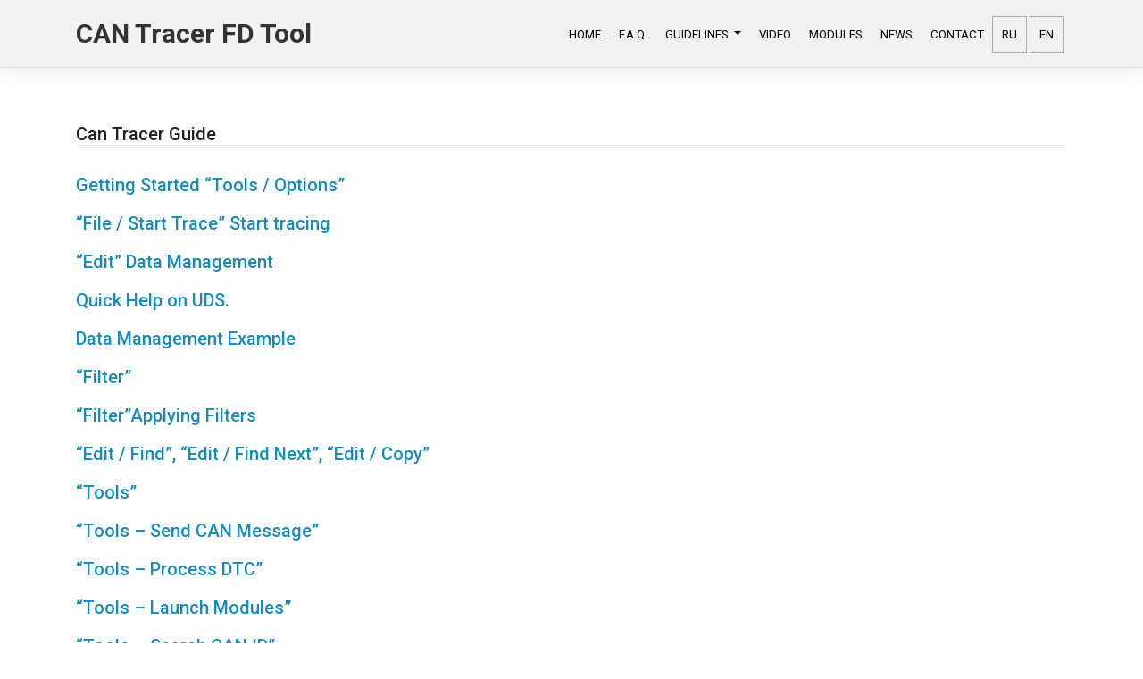

--- FILE ---
content_type: text/html; charset=UTF-8
request_url: https://cantracer.ru/en/can-tracer-guide/
body_size: 12203
content:
<!DOCTYPE html>
<html lang="en-GB">
<head>
    <meta charset="UTF-8">
    <meta name="viewport" content="width=device-width, initial-scale=1">
    <meta http-equiv="X-UA-Compatible" content="IE=edge">
    <link rel="profile" href="http://gmpg.org/xfn/11">
    <link rel="pingback" href="https://cantracer.ru/xmlrpc.php">
<title>Can Tracer Guide &#8211; CAN Tracer FD Tool</title>
<link rel="alternate" href="https://cantracer.ru/%d1%80%d1%83%d0%ba%d0%be%d0%b2%d0%be%d0%b4%d1%81%d1%82%d0%b2%d0%be-%d0%bf%d0%be-%d1%80%d0%b0%d0%b1%d0%be%d1%82%d0%b5-%d1%81-%d0%bf%d1%80%d0%be%d0%b3%d1%80%d0%b0%d0%bc%d0%bc%d0%be%d0%b9-can-tracer/" hreflang="ru" />
<link rel="alternate" href="https://cantracer.ru/en/can-tracer-guide/" hreflang="en" />

            <script data-no-defer="1" data-ezscrex="false" data-cfasync="false" data-pagespeed-no-defer data-cookieconsent="ignore">
                var ctPublicFunctions = {"_ajax_nonce":"290027f78d","_rest_nonce":"bb7c91c214","_ajax_url":"\/wp-admin\/admin-ajax.php","_rest_url":"https:\/\/cantracer.ru\/wp-json\/","data__cookies_type":"none","data__ajax_type":"rest","data__bot_detector_enabled":1,"text__wait_for_decoding":"Decoding the contact data, let us a few seconds to finish. Anti-Spam by CleanTalk","cookiePrefix":"","wprocket_detected":false,"host_url":"cantracer.ru"}
            </script>
        
            <script data-no-defer="1" data-ezscrex="false" data-cfasync="false" data-pagespeed-no-defer data-cookieconsent="ignore">
                var ctPublic = {"_ajax_nonce":"290027f78d","settings__forms__check_internal":0,"settings__forms__check_external":0,"settings__forms__search_test":1,"settings__data__bot_detector_enabled":1,"settings__comments__form_decoration":0,"settings__sfw__anti_crawler":0,"blog_home":"https:\/\/cantracer.ru\/","pixel__setting":"3","pixel__enabled":false,"pixel__url":"https:\/\/moderate10-v4.cleantalk.org\/pixel\/bef1c8cf76ec1229ad0e1e51cfaf76da.gif","data__email_check_before_post":1,"data__email_check_exist_post":1,"data__cookies_type":"none","data__key_is_ok":true,"data__visible_fields_required":true,"wl_brandname":"Anti-Spam by CleanTalk","wl_brandname_short":"CleanTalk","ct_checkjs_key":886790471,"emailEncoderPassKey":"2d7481f9564eaef3290fcf2671e19fc6","bot_detector_forms_excluded":"W10=","advancedCacheExists":false,"varnishCacheExists":false,"wc_ajax_add_to_cart":false}
            </script>
        <link rel='dns-prefetch' href='//moderate.cleantalk.org' />
<link rel='dns-prefetch' href='//use.fontawesome.com' />
<link rel='dns-prefetch' href='//fonts.googleapis.com' />
<link rel='dns-prefetch' href='//s.w.org' />
<link rel="alternate" type="application/rss+xml" title="CAN Tracer FD Tool &raquo; Feed" href="https://cantracer.ru/en/feed/" />
<link rel="alternate" type="application/rss+xml" title="CAN Tracer FD Tool &raquo; Comments Feed" href="https://cantracer.ru/en/comments/feed/" />
		<script type="text/javascript">
			window._wpemojiSettings = {"baseUrl":"https:\/\/s.w.org\/images\/core\/emoji\/12.0.0-1\/72x72\/","ext":".png","svgUrl":"https:\/\/s.w.org\/images\/core\/emoji\/12.0.0-1\/svg\/","svgExt":".svg","source":{"concatemoji":"https:\/\/cantracer.ru\/wp-includes\/js\/wp-emoji-release.min.js?ver=5.2.23"}};
			!function(e,a,t){var n,r,o,i=a.createElement("canvas"),p=i.getContext&&i.getContext("2d");function s(e,t){var a=String.fromCharCode;p.clearRect(0,0,i.width,i.height),p.fillText(a.apply(this,e),0,0);e=i.toDataURL();return p.clearRect(0,0,i.width,i.height),p.fillText(a.apply(this,t),0,0),e===i.toDataURL()}function c(e){var t=a.createElement("script");t.src=e,t.defer=t.type="text/javascript",a.getElementsByTagName("head")[0].appendChild(t)}for(o=Array("flag","emoji"),t.supports={everything:!0,everythingExceptFlag:!0},r=0;r<o.length;r++)t.supports[o[r]]=function(e){if(!p||!p.fillText)return!1;switch(p.textBaseline="top",p.font="600 32px Arial",e){case"flag":return s([55356,56826,55356,56819],[55356,56826,8203,55356,56819])?!1:!s([55356,57332,56128,56423,56128,56418,56128,56421,56128,56430,56128,56423,56128,56447],[55356,57332,8203,56128,56423,8203,56128,56418,8203,56128,56421,8203,56128,56430,8203,56128,56423,8203,56128,56447]);case"emoji":return!s([55357,56424,55356,57342,8205,55358,56605,8205,55357,56424,55356,57340],[55357,56424,55356,57342,8203,55358,56605,8203,55357,56424,55356,57340])}return!1}(o[r]),t.supports.everything=t.supports.everything&&t.supports[o[r]],"flag"!==o[r]&&(t.supports.everythingExceptFlag=t.supports.everythingExceptFlag&&t.supports[o[r]]);t.supports.everythingExceptFlag=t.supports.everythingExceptFlag&&!t.supports.flag,t.DOMReady=!1,t.readyCallback=function(){t.DOMReady=!0},t.supports.everything||(n=function(){t.readyCallback()},a.addEventListener?(a.addEventListener("DOMContentLoaded",n,!1),e.addEventListener("load",n,!1)):(e.attachEvent("onload",n),a.attachEvent("onreadystatechange",function(){"complete"===a.readyState&&t.readyCallback()})),(n=t.source||{}).concatemoji?c(n.concatemoji):n.wpemoji&&n.twemoji&&(c(n.twemoji),c(n.wpemoji)))}(window,document,window._wpemojiSettings);
		</script>
		<style type="text/css">
img.wp-smiley,
img.emoji {
	display: inline !important;
	border: none !important;
	box-shadow: none !important;
	height: 1em !important;
	width: 1em !important;
	margin: 0 .07em !important;
	vertical-align: -0.1em !important;
	background: none !important;
	padding: 0 !important;
}
</style>
	<link rel='stylesheet' id='sgr_main-css'  href='https://cantracer.ru/wp-content/plugins/simple-google-recaptcha/sgr.css?ver=1622972509' type='text/css' media='all' />
<link rel='stylesheet' id='wp-block-library-css'  href='https://cantracer.ru/wp-includes/css/dist/block-library/style.min.css?ver=5.2.23' type='text/css' media='all' />
<link rel='stylesheet' id='ct_public_css-css'  href='https://cantracer.ru/wp-content/plugins/cleantalk-spam-protect/css/cleantalk-public.min.css?ver=6.48.2' type='text/css' media='all' />
<link rel='stylesheet' id='ct_email_decoder_css-css'  href='https://cantracer.ru/wp-content/plugins/cleantalk-spam-protect/css/cleantalk-email-decoder.min.css?ver=6.48.2' type='text/css' media='all' />
<link rel='stylesheet' id='catalogue-style-css'  href='https://cantracer.ru/wp-content/plugins/ultimate-product-catalogue/css/catalogue-style.css?ver=4.4.7a' type='text/css' media='all' />
<link rel='stylesheet' id='catalogue-style-mobile-css'  href='https://cantracer.ru/wp-content/plugins/ultimate-product-catalogue/css/catalogue-style-mobile.css?ver=5.2.23' type='text/css' media='all' />
<link rel='stylesheet' id='upcp-jquery-ui-css'  href='https://cantracer.ru/wp-content/plugins/ultimate-product-catalogue/css/upcp-jquery-ui.css?ver=5.2.23' type='text/css' media='all' />
<link rel='stylesheet' id='upcp-gridster-css'  href='https://cantracer.ru/wp-content/plugins/ultimate-product-catalogue/css/jquery.gridster.css?ver=5.2.23' type='text/css' media='all' />
<link rel='stylesheet' id='ewd-ulb-main-css'  href='https://cantracer.ru/wp-content/plugins/ultimate-product-catalogue/css/ewd-ulb-main.css?ver=5.2.23' type='text/css' media='all' />
<link rel='stylesheet' id='rrssb-css'  href='https://cantracer.ru/wp-content/plugins/ultimate-product-catalogue/css/rrssb-min.css?ver=5.2.23' type='text/css' media='all' />
<link rel='stylesheet' id='wp-show-posts-css'  href='https://cantracer.ru/wp-content/plugins/wp-show-posts/css/wp-show-posts-min.css?ver=1.1.3' type='text/css' media='all' />
<link rel='stylesheet' id='wp-bootstrap-starter-bootstrap-css-css'  href='https://cantracer.ru/wp-content/themes/wp-bootstrap-starter/inc/assets/css/bootstrap.min.css?ver=5.2.23' type='text/css' media='all' />
<link rel='stylesheet' id='wp-bootstrap-pro-fontawesome-cdn-css'  href='https://use.fontawesome.com/releases/v5.1.0/css/all.css?ver=5.2.23' type='text/css' media='all' />
<link rel='stylesheet' id='wp-bootstrap-starter-style-css'  href='https://cantracer.ru/wp-content/themes/wp-bootstrap-starter/style.css?ver=5.2.23' type='text/css' media='all' />
<link rel='stylesheet' id='wp-bootstrap-starter-lumen-css'  href='https://cantracer.ru/wp-content/themes/wp-bootstrap-starter/inc/assets/css/presets/theme-option/lumen.css?ver=5.2.23' type='text/css' media='all' />
<link rel='stylesheet' id='wp-bootstrap-starter-roboto-font-css'  href='https://fonts.googleapis.com/css?family=Roboto%3A300%2C300i%2C400%2C400i%2C500%2C500i%2C700%2C700i%2C900%2C900i&#038;ver=5.2.23' type='text/css' media='all' />
<link rel='stylesheet' id='wp-bootstrap-starter-roboto-roboto-css'  href='https://cantracer.ru/wp-content/themes/wp-bootstrap-starter/inc/assets/css/presets/typography/roboto-roboto.css?ver=5.2.23' type='text/css' media='all' />
<link rel='stylesheet' id='slb_core-css'  href='https://cantracer.ru/wp-content/plugins/simple-lightbox/client/css/app.css?ver=2.7.1' type='text/css' media='all' />
<script type='text/javascript'>
/* <![CDATA[ */
var sgr_main = {"sgr_site_key":"6Lcw1JEUAAAAAEucFiZL34tOS7r6b1HPob-ubZUQ"};
/* ]]> */
</script>
<script type='text/javascript' src='https://cantracer.ru/wp-content/plugins/simple-google-recaptcha/sgr.js?ver=1622972509'></script>
<script type='text/javascript' data-pagespeed-no-defer src='https://cantracer.ru/wp-content/plugins/cleantalk-spam-protect/js/apbct-public-bundle.min.js?ver=6.48.2'></script>
<script type='text/javascript' src='https://cantracer.ru/wp-includes/js/jquery/jquery.js?ver=1.12.4-wp'></script>
<script type='text/javascript' src='https://cantracer.ru/wp-includes/js/jquery/jquery-migrate.min.js?ver=1.4.1'></script>
<script type='text/javascript' src='https://cantracer.ru/wp-includes/js/jquery/ui/core.min.js?ver=1.11.4'></script>
<script type='text/javascript' src='https://cantracer.ru/wp-includes/js/jquery/ui/widget.min.js?ver=1.11.4'></script>
<script type='text/javascript' src='https://cantracer.ru/wp-includes/js/jquery/ui/mouse.min.js?ver=1.11.4'></script>
<script type='text/javascript' src='https://cantracer.ru/wp-includes/js/jquery/ui/slider.min.js?ver=1.11.4'></script>
<script type='text/javascript' src='https://cantracer.ru/wp-content/plugins/ultimate-product-catalogue/js/jquery.mousewheel.min.js?ver=5.2.23'></script>
<script type='text/javascript' src='https://cantracer.ru/wp-content/plugins/ultimate-product-catalogue/js/ultimate-lightbox.js?ver=5.2.23'></script>
<script type='text/javascript'>
/* <![CDATA[ */
var ajax_translations = {"updating_results_label":"Updating Results...","compare_label":"Compare","side_by_side_label":"side by side","hide_empty":"No"};
/* ]]> */
</script>
<script type='text/javascript' src='https://cantracer.ru/wp-content/plugins/ultimate-product-catalogue/js/upcp-jquery-functions.js?ver=4.4.7a'></script>
<!--[if lt IE 9]>
<script type='text/javascript' src='https://cantracer.ru/wp-content/themes/wp-bootstrap-starter/inc/assets/js/html5.js?ver=3.7.0'></script>
<![endif]-->
<link rel='https://api.w.org/' href='https://cantracer.ru/wp-json/' />
<link rel="EditURI" type="application/rsd+xml" title="RSD" href="https://cantracer.ru/xmlrpc.php?rsd" />
<link rel="wlwmanifest" type="application/wlwmanifest+xml" href="https://cantracer.ru/wp-includes/wlwmanifest.xml" /> 
<meta name="generator" content="WordPress 5.2.23" />
<link rel="canonical" href="https://cantracer.ru/en/can-tracer-guide/" />
<link rel='shortlink' href='https://cantracer.ru/?p=985' />
<link rel="alternate" type="application/json+oembed" href="https://cantracer.ru/wp-json/oembed/1.0/embed?url=https%3A%2F%2Fcantracer.ru%2Fen%2Fcan-tracer-guide%2F" />
<link rel="alternate" type="text/xml+oembed" href="https://cantracer.ru/wp-json/oembed/1.0/embed?url=https%3A%2F%2Fcantracer.ru%2Fen%2Fcan-tracer-guide%2F&#038;format=xml" />
<script type="text/javascript">
var ajaxurl = 'https://cantracer.ru/wp-admin/admin-ajax.php';
</script>
    <style type="text/css">
        #page-sub-header { background: #fff; }
    </style>
    		<style type="text/css">.recentcomments a{display:inline !important;padding:0 !important;margin:0 !important;}</style>
				<style type="text/css" id="wp-custom-css">
			
body{}
#masthead .navbar-brand a{font-weight:bold;font-size: 30px;}

#menu-menu-1 a,#menu-menu-1 li.menu-item-22.active a,
#menu-menu-en a,#menu-menu-en li.menu-item-22.active a{color:#000;}
#menu-menu-1 a:hover,#menu-menu-1 li.active a,
#menu-menu-en a:hover,#menu-menu-en li.active a{color: #158CBA;}
#menu-item-911-ru,#menu-item-911-en,#menu-item-913-ru,#menu-item-913-en{margin-right:5px;outline:1px solid rgba(0,0,0,.3);}





.page-id-10 #primary.content-area a,
.page-id-910 #primary.content-area a{
	color:#333;
	text-decoration:underline;
	font-weight:bold;
}

header#masthead {
	background:rgba(0,0,0,.05) !important;
}

#page-sub-header .container h1{
	background:rgba(0,0,0,.5);
	color:#fff;
	padding:15px 0px 0px;
	width:500px;
	margin:0px auto;
}

#page-sub-header .container p{
	background:rgba(0,0,0,.5);
	color:#fff;
	padding:0px 0px 15px;
	width:500px;
	margin:0px auto;
}

#page-sub-header .container p strong{
font-weight:bold;
	color:red;
}

.page-id-910 #page-sub-header .container p{}
 .page-id-10 #page-sub-header .container p{}

.page-id-10 #content.site-content,.page-id-910 #content.site-content{
	padding:0;
}

/* frontpage block title */

.block-title{
	background:rgba(0,0,0,.1);
	color:rgba(0,0,0,.8);
	padding:15px 30px;
	margin:15px 0px 30px;
	font-size:20px;
}

/* frontpage blocks */

#post-10 iframe,#post-910 iframe{
	text-align:center;
	margin:0px auto;
}

.row.block-fp-100{
	margin:0px;
}

.block-fp-100 .col-md-4{
	background:rgba(0,0,0,.1);
	padding:10px 15px;
	border:3px solid #fff;
}

.block-fp-100 .col-md-4 h5{
	border-bottom:2px solid rgba(0,0,0,.1);
	margin:0px 0px 5px;
	padding:0px 0px 5px;
}

.block-fp-100 .col-md-4 ul{}

.block-fp-100 .bg-warning {
	margin:15px 0px 15px;
	padding:15px;
	text-align:center;
	color:#000;
	text-transform:uppercase;
	font-size:16px;
	opacity:.7;
}

#post-10 .block-fp-101,#post-910 .block-fp-101{
	margin:0px auto 30px;
	font-size:12px;
	font-weight:bold;
	text-transform:uppercase;
	text-align:center;
}

#post-10 .block-fp-101 .col-md-3 img,#post-910 .block-fp-101 .col-md-3 img{
	margin:0px auto 15px;
	opacity:.8;
}

#post-10 .block-fp-102,#post-910 .block-fp-102{
	margin:0px auto 30px;
	font-weight:bold;
	text-transform:uppercase;
	text-align:center;
}

#post-10 .block-fp-102 img,#post-910 .block-fp-102 img{
	padding:30px;
}

#post-10 .block-fp-102 a button,#post-910 .block-fp-102 a button{
	margin:15px auto;
}

.block-fp-103 .bg-warning {
	margin:15px 15px 15px;
	padding:15px;
	text-align:center;
	color:#000;
	text-transform:uppercase;
	font-size:16px;
	opacity:.7;
}

#post-173 .entry-content .btn{
	text-align:left;
	white-space:normal;
	padding:0;
}

#post-173 .entry-content .card{
	border:none;
}

#post-173 .entry-content .card .card-header {
	padding: 0rem 1.25rem;
}

/* footer */

footer#colophon.bg-light {
	background-color: rgba(0,0,0,.2) !important;
	border-color: #f2f2f2;
	margin:30px auto 0px;
}

/* code */

code {
	color:blue;
}
/* page manual */
#post-546 a img{
	outline:1px solid #ccc;
}

		</style>
		</head>

<body class="page-template page-template-fullwidth page-template-fullwidth-php page page-id-985 group-blog theme-preset-active">
<div id="page" class="site">
	<a class="skip-link screen-reader-text" href="#content">Skip to content</a>
    	<header id="masthead" class="site-header navbar-static-top navbar-light bg-light" role="banner">
        <div class="container">
            <nav class="navbar navbar-expand-xl p-0">
                <div class="navbar-brand">
                                            <a class="site-title" href="https://cantracer.ru/en/">CAN Tracer FD Tool</a>
                    
                </div>
                <button class="navbar-toggler" type="button" data-toggle="collapse" data-target="#main-nav" aria-controls="" aria-expanded="false" aria-label="Toggle navigation">
                    <span class="navbar-toggler-icon"></span>
                </button>

                <div id="main-nav" class="collapse navbar-collapse justify-content-end"><ul id="menu-menu-en" class="navbar-nav"><li id="menu-item-989" class="nav-item menu-item menu-item-type-custom menu-item-object-custom menu-item-989"><a title="Home" href="/en/" class="nav-link">Home</a></li>
<li id="menu-item-1027" class="nav-item menu-item menu-item-type-post_type menu-item-object-page menu-item-1027"><a title="F.A.Q." href="https://cantracer.ru/en/f-a-q/" class="nav-link">F.A.Q.</a></li>
<li id="menu-item-990" class="nav-item menu-item menu-item-type-post_type menu-item-object-page current-menu-ancestor current-menu-parent current_page_parent current_page_ancestor menu-item-has-children menu-item-990 dropdown"><a title="Guidelines" href="#" data-toggle="dropdown" class="dropdown-toggle nav-link" aria-haspopup="true">Guidelines <span class="caret"></span></a>
<ul role="menu" class=" dropdown-menu">
	<li id="menu-item-991" class="nav-item menu-item menu-item-type-post_type menu-item-object-page current-menu-item page_item page-item-985 current_page_item menu-item-991 active"><a title="Can Tracer Guide" href="https://cantracer.ru/en/can-tracer-guide/" class="dropdown-item">Can Tracer Guide</a></li>
	<li id="menu-item-992" class="nav-item menu-item menu-item-type-post_type menu-item-object-page menu-item-992"><a title="Guidelines for Creating Modules" href="https://cantracer.ru/en/guidelines-for-creating-modules/" class="dropdown-item">Guidelines for Creating Modules</a></li>
</ul>
</li>
<li id="menu-item-974" class="nav-item menu-item menu-item-type-post_type menu-item-object-page menu-item-974"><a title="Video" href="https://cantracer.ru/en/video/" class="nav-link">Video</a></li>
<li id="menu-item-1364" class="nav-item menu-item menu-item-type-post_type menu-item-object-page menu-item-1364"><a title="Modules" href="https://cantracer.ru/en/modules-catalog/" class="nav-link">Modules</a></li>
<li id="menu-item-996" class="nav-item menu-item menu-item-type-post_type menu-item-object-page menu-item-996"><a title="News" href="https://cantracer.ru/en/news/" class="nav-link">News</a></li>
<li id="menu-item-995" class="nav-item menu-item menu-item-type-post_type menu-item-object-page menu-item-995"><a title="Contact" href="https://cantracer.ru/en/contact/" class="nav-link">Contact</a></li>
<li id="menu-item-913-ru" class="nav-item lang-item lang-item-6 lang-item-ru lang-item-first menu-item menu-item-type-custom menu-item-object-custom menu-item-913-ru"><a title="RU" href="https://cantracer.ru/%d1%80%d1%83%d0%ba%d0%be%d0%b2%d0%be%d0%b4%d1%81%d1%82%d0%b2%d0%be-%d0%bf%d0%be-%d1%80%d0%b0%d0%b1%d0%be%d1%82%d0%b5-%d1%81-%d0%bf%d1%80%d0%be%d0%b3%d1%80%d0%b0%d0%bc%d0%bc%d0%be%d0%b9-can-tracer/" class="nav-link" hreflang="ru-RU" lang="ru-RU">RU</a></li>
<li id="menu-item-913-en" class="nav-item lang-item lang-item-9 lang-item-en current-lang menu-item menu-item-type-custom menu-item-object-custom menu-item-913-en"><a title="EN" href="https://cantracer.ru/en/can-tracer-guide/" class="nav-link" hreflang="en-GB" lang="en-GB">EN</a></li>
</ul></div>
            </nav>
        </div>
	</header><!-- #masthead -->
    	<div id="content" class="site-content">
		<div class="container">
			<div class="row">
                
	<section id="primary" class="content-area col-sm-12">
		<main id="main" class="site-main" role="main">

			
<article id="post-985" class="post-985 page type-page status-publish hentry">
	    <header class="entry-header">
		<h1 class="entry-title">Can Tracer Guide</h1>	</header><!-- .entry-header -->
    
	<div class="entry-content">
		
<p></p>
<p></p>
<h4><a href="#anchor101">Getting Started &#8220;Tools / Options&#8221;</a></h4>
<h4><a href="#anchor102">“File / Start Trace” Start tracing</a></h4>
<h4><a href="#anchor103">&#8220;Edit&#8221; Data Management</a></h4>
<h4><a href="#anchor1031">Quick Help on UDS.</a></h4>
<h4><a href="#anchor104">Data Management Example</a></h4>
<h4><a href="#anchor105">“Filter”</a></h4>
<h4><a href="#anchor1051">“Filter”Applying Filters</a></h4>
<h4><a href="#anchor106">&#8220;Edit / Find&#8221;, &#8220;Edit / Find Next&#8221;, &#8220;Edit / Copy&#8221;</a></h4>
<h4><a href="#anchor107">&#8220;Tools&#8221;</a></h4>
<h4><a href="#anchor108">&#8220;Tools &#8211; Send CAN Message&#8221;</a></h4>
<h4><a href="#anchor109">&#8220;Tools &#8211; Process DTC&#8221;</a></h4>
<h4><a href="#anchor110">&#8220;Tools &#8211; Launch Modules&#8221;</a></h4>
<h4><a href="#anchor111">&#8220;Tools &#8211; Search CAN ID&#8221;</a></h4>
<h4><a href="#anchor112">&#8220;Tools &#8211; Play Log&#8221;</a></h4>
<h4><a href="#anchor113">&#8220;Tools — Settings&#8221; Interface Options</a></h4>
<h4><a href="#anchor114">&#8220;Tools — Settings&#8221; &#8220;Edit Mode&#8221;</a></h4>
<h4><a href="#anchor115">&#8220;Help / Registration&#8221;</a></h4>
<h4><a href="#anchor116">&#8220;Help / About the Program&#8221;</a></h4>


<div id="anchor101"> </div>
<h2>Getting Started (“Tools / Options”)</h2>
<p>We recommend that you start work with the &#8220;Tools / Settings&#8221; section.</p>
<p><a href="/wp-content/uploads/2021/01/102.png" data-slb-active="1" data-slb-asset="936980977" data-slb-internal="0" data-slb-group="985"><img class="alignnone size-full" src="/wp-content/uploads/2021/01/102.png" alt="" width="800"></a></p>
<p>Go to &#8220;Settings&#8221;, select the required interface and type of the cable, then set the CAN bus speed and mask.</p>
<p><a href="/wp-content/uploads/2021/01/103.png" data-slb-active="1" data-slb-asset="1911385498" data-slb-internal="0" data-slb-group="985"><img class="alignnone size-full" src="/wp-content/uploads/2021/01/103.png" alt="" width="800"></a></p>
<p>The mask sorts out the needed messages, all the rest will be hidden.</p>
<p>* — all symbols<br>7 — just symbol ‘7’<br>? — any single character</p>
<div id="anchor102"> </div>
<h2>Start Capturing (Tracing)  (“File / Start Capturing”)</h2>
<p>After saving the settings, you can start capturing (tracing) (“File / Start Capturing”). To stop tracing, press “File / Start capturing” again (uncheck the box).</p>
<p><a href="/wp-content/uploads/2021/01/104.png" data-slb-active="1" data-slb-asset="20482161" data-slb-internal="0" data-slb-group="985"><img class="alignnone size-full" src="/wp-content/uploads/2021/01/104.png" alt="" width="800"></a></p>
<p>&#8220;File / Save Log&#8221; &#8211; save tracing results</p>
<p>&#8220;File / Save Log&#8221; &#8211; save tracing </p>
<p>&#8220;File / Clear Log&#8221; &#8211; clear the displayed messages.</p>
<p>&#8220;Cancel filtering&#8221; &#8211; reset the selected filter configuration.</p>

<p>“Silent mode&#8221; &#8211; reading the results without displaying the reading process. This mode is needed when dealing with &#8220;ultra fast&#8221; blocks or with an excessively large amount of data. In such cases, the table in the program GUI may be formed too slowly. Therefore, &#8220;Silent Mode&#8221; is used to speed up the process and get faster results. When the tracing is done, you can review and save the results.</p>
<div id="anchor103"> </div>
<h2>Data Management (“Edit” )</h2>
<p>The &#8220;Edit&#8221; menu comprises functions to manage data.</p>
<p><a href="/wp-content/uploads/2021/01/105.png" data-slb-active="1" data-slb-asset="1643551387" data-slb-internal="0" data-slb-group="985"><img class="alignnone size-full" src="/wp-content/uploads/2021/01/105.png" alt="" width="800"></a></p>
<div id="anchor1031"> </div>
<h2>Quick Help on UDS.</h2>
<p>“Show Quick Help on UDS” (<a href="https://en.wikipedia.org/wiki/Unified_Diagnostic_Services" target="blank" rel="noopener noreferrer">Unified Diagnostic Services (UDS)</a>): a double-click on a CAN Bus Log line will bring a popup window with relevant information (if available).</p>
<div id="anchor104"> </div>
<h2>Data Management Example</h2>
<p>Guidelines for Data Management, a typical case: Upon finishing tracing or opening a saved log, we need to find messages from the 77F interface.</p>
<p><a href="/wp-content/uploads/2021/01/106.png" data-slb-active="1" data-slb-asset="522093338" data-slb-internal="0" data-slb-group="985"><img class="alignnone size-full" src="/wp-content/uploads/2021/01/106.png" alt="" width="800"></a></p>
<p>All the data are arranged in columns according to their type: Index Number (#), ID (interface identifier), DLC (message length), MSG (message itself), CHAR (character representation of the message), TIME (timestamp).</p>
<p><a href="/wp-content/uploads/2021/01/107.png" data-slb-active="1" data-slb-asset="1729226667" data-slb-internal="0" data-slb-group="985"><img class="alignnone size-full" src="/wp-content/uploads/2021/01/107.png" alt="" width="800"></a></p>
<div id="anchor105"> </div>
<h2>“Filter”</h2>
<p>In the upper horizontal toolbar, select ID from the drop-down list, and in the search field, enter * 77F, then click on the &#8220;Magnifier&#8221; icon.</p>
<p><a href="/wp-content/uploads/2021/01/108.png" data-slb-active="1" data-slb-asset="550592280" data-slb-internal="0" data-slb-group="985"><img class="alignnone size-full" src="/wp-content/uploads/2021/01/108.png" alt="" width="800"></a></p>
<p>When pushed, the &#8220;Magnifier&#8221; button will initiate filtering, which will hide all the messages, except those intended for the 77F interface. You can cancel filtering by clicking on the Magnifier icon again.</p>
<p><a href="/wp-content/uploads/2021/01/109.png" data-slb-active="1" data-slb-asset="1539567855" data-slb-internal="0" data-slb-group="985"><img class="alignnone size-full" src="/wp-content/uploads/2021/01/109.png" alt="" width="800"></a></p>
<p>Now, suppose we want to find a message that starts at 21 02: In the upper horizontal toolbar, select MSG from the drop-down list, and in the search field, enter 21 02 * and click on the “Magnifier” icon to start filtering and hide all the messages, except those starting with 21 02.</p>
<p><a href="/wp-content/uploads/2021/01/111.png" data-slb-active="1" data-slb-asset="162676494" data-slb-internal="0" data-slb-group="985"><img class="alignnone size-full" src="/wp-content/uploads/2021/01/111.png" alt="" width="800"></a></p>
<div id="anchor1051"> </div>
<h2>Applying Filters (“Filter”)</h2>
<p>A table interface allows you to apply filters by overlaying them.</p>
<p>Imagine that we&#8217;ve got the table, and now want to filter out all the IDs the start with “3” (see the picture). In order to filter out these messages, select “ID” in the upper drop-down menu, type in the filter “3 ??” , then click on the magnifier icon.</p><!--
<p><a href="/wp-content/uploads/2021/01/201.png" data-slb-active="1" data-slb-asset="1542283370" data-slb-internal="0" data-slb-group="985"><img class="alignnone size-full" src="/wp-content/uploads/2021/01/201.png" alt="" width="800"></a></p>-->
<p>As a result we&#8217;ll get a filtered table, which is prompted by the letter “F” appearing in the status bar. Now select DLC and choose 4 (= Select all messages that are 4 bytes long).</p><!--
<p><a href="/wp-content/uploads/2020/05/cantracer_manual_203.jpg" data-slb-active="1" data-slb-asset="771715841" data-slb-internal="0" data-slb-group="985"><img class="alignnone size-full" src="/wp-content/uploads/2020/05/cantracer_manual_203.jpg" alt="" width="800"></a></p>-->
<p>This way we will find all the messages whose IDs start with 3 and that are 4 bytes long. To cancel the filter, leave an empty line – here the procedure is the same. Now it’s also possible to delete the selected items from the table. Previously, this could be done only by using filters or the “Delete” button, now the selected items can be deleted simply by clocking on the “Del” key or by selecting the corresponding item in the “Edit” menu.</p>
<div id="anchor106"> </div>
<h2>&#8220;Edit / Find&#8221;, &#8220;Edit / Find Next&#8221;, &#8220;Edit / Copy&#8221;</h2>
<p>The same principle is applied to &#8220;Edit / Find&#8221; &#8211; the search is carried out according to the combo box selected in the filter.</p>
<p><a href="/wp-content/uploads/2021/01/112.png" data-slb-active="1" data-slb-asset="2019466206" data-slb-internal="0" data-slb-group="985"><img class="alignnone size-full" src="/wp-content/uploads/2021/01/112.png" alt="" width="800"></a></p>
<p>&#8220;Edit / Find Next&#8221; &#8211; searches for the next item in the table that meets the search criteria.</p>
<p>&#8220;Edit / Copy&#8221; &#8211; copies the selected line to the clipboard.</p><!--
<p><a href="/wp-content/uploads/2019/02/cantracer_manual_112.jpg" data-slb-active="1" data-slb-asset="498220229" data-slb-internal="0" data-slb-group="985"><img class="alignnone size-full" src="/wp-content/uploads/2019/02/cantracer_manual_112.jpg" alt="" width="800"></a></p>-->
<div id="anchor107"> </div>
<h2>&#8220;Tools&#8221;</h2>
<p><a href="/wp-content/uploads/2021/01/113.png" data-slb-active="1" data-slb-asset="113200990" data-slb-internal="0" data-slb-group="985"><img class="alignnone size-full" src="/wp-content/uploads/2021/01/113.png" alt="" width="800"></a></p>
<div id="anchor108"> </div>
<h2>&#8220;Tools &#8211; Send CAN Message&#8221;</h2>
<p>&#8220;Tools &#8211; Send CAN Message&#8221;<br>Allows you to send an arbitrary message to the CAN Bus and see the response to it. Specify in the drop-down dialog the CAN ID number (the one from which  the message is sent) then type in the text of the message (the length will be calculated automatically). After that press &#8220;<b>Send</b>&#8220;.<br>Use multiple messages if needed. In this case, you will need to type in ?? instead of one or two bytes of the message, then set the &#8220;Start&#8221; and &#8220;Finish&#8221; parameters for the first two question marks, and  &#8220;Start2&#8221; and &#8220;Finish2&#8221; &#8211; for the second ones. You should also specify a pause in the corresponding parameter, which will be used to separate messages when sending. The program will automatically  sort out all the values for the specified bytes of the message, from Start to Finish (inclusive).</p>
<p><a href="/wp-content/uploads/2021/01/CANTRACER-SENDCANMESSAGE.png" data-slb-active="1" data-slb-asset="419594127" data-slb-internal="0" data-slb-group="985"><img class="alignnone size-full" src="/wp-content/uploads/2021/01/CANTRACER-SENDCANMESSAGE.png" alt="" width="800"></a></p>
<p>The &#8220;Echo&#8221; parameter is required for the cases, when the bus deletes the messages you send, and you still need them.</p>
<div id="anchor109"> </div>
<h2>&#8220;Tools &#8211; Process DTC&#8221;</h2>
<p>“Tools – Process DTC” – allows to identify errors by messages in the log. To search for an error, enter the CAN ID, as well as the line numbers at the beginning and end of the search fragment in the popup window.Use the OK button to save the entered parameters for the next search.</p>
<p><a href="/wp-content/uploads/2021/01/114.png" data-slb-active="1" data-slb-asset="1709129923" data-slb-internal="0" data-slb-group="985"><img class="alignnone size-full" src="/wp-content/uploads/2021/01/114.png" alt="" width="800"></a></p>
<p>When the description file is loaded, see the interpretation of the error.</p>
<p><a href="/wp-content/uploads/2021/01/115.png" data-slb-active="1" data-slb-asset="2021006151" data-slb-internal="0" data-slb-group="985"><img class="alignnone size-full" src="/wp-content/uploads/2021/01/115.png" alt="" width="800"></a></p>
<div id="anchor110"> </div>
<h2>&#8220;Tools &#8211; Launch Modules&#8221;</h2>
<p>&#8220;Tools &#8211; Launch Modules&#8221; &#8211; allows you to launch the module file. This tool basically allows you to open a module file (.ctp or .ctx).</p>
<p><a href="/wp-content/uploads/2021/01/302.png" data-slb-active="1" data-slb-asset="1677463870" data-slb-internal="0" data-slb-group="985"><img class="alignnone size-full" src="/wp-content/uploads/2021/01/302.png" alt="" width="800"></a></p>
<p>Later, depending on the properties of a particular module, some extra functions may be enabled. The language and syntax for creating new modules are described in <a href="/en/guidelines-for-creating-modules/">&#8220;Instructions for creating modules&#8221;</a>.</p><!--
<p><a href="/wp-content/uploads/2021/01/302.png" data-slb-active="1" data-slb-asset="1677463870" data-slb-internal="0" data-slb-group="985"><img class="alignnone size-full" src="/wp-content/uploads/2021/01/302.png" alt="" width="800"></a></p>-->
<div id="anchor111"> </div>
<h2>&#8220;Tools &#8211; Search CAN ID&#8221;</h2>
<p>&#8220;Tools &#8211; Search CAN ID&#8221; &#8211; allows to send a message to the unit using a mask with specified parameters. See the response of the unit to assess the results of the the interface search.</p>
<p><a href="/wp-content/uploads/2021/01/118.png" data-slb-active="1" data-slb-asset="1162123921" data-slb-internal="0" data-slb-group="985"><img class="alignnone size-full" src="/wp-content/uploads/2021/01/118.png" alt="" width="800"></a></p>
<div id="anchor112"> </div>
<h2>&#8220;Tools &#8211; Play Log&#8221;</h2>
<p>&#8220;Tools &#8211; Play log&#8221; &#8211; allows to run the saved and edited logs with specified parameters.</p>
<p>When the CAN Tracer writes a log (a file with CAN Bus messages obtained as a result of tracing), it can be saved. The saved log can be used for different operations. Clicking on the “Open Log File” button will bring up a dialog for opening a saved Log file in .txt or .trb format. Later, the data are loaded and displayed in the form of a table – now they are ready for actions.</p>
<p>You can play the entire log using the &#8220;Play All&#8221; button.</p>
<p>In some cases, it’s necessary to play only one message, for this purpose use the &#8220;Play 1 message” button.</p>
<p>The &#8220;Replay&#8221; button allows you to play again, and the &#8220;Skip&#8221; button &#8211; to skip the message.</p>
<p>Use the Back button to go back to the previous item, and the Rewind button to return to the beginning.</p>
<p><a href="/wp-content/uploads/2021/01/204.png" data-slb-active="1" data-slb-asset="1592821350" data-slb-internal="0" data-slb-group="985"><img class="alignnone size-full" src="/wp-content/uploads/2021/01/204.png" alt="" width="800"></a></p>
<p>“Looping” – an ability to continue replay upon reaching the end of the log. This option is applicable in two cases: 1) when the “Play All” button is used; 2) when the “Background Mode” is selected.</p>
<p>The latter needs some detailed explanation: The point is that many ECUs, when launched in the “desktop mode”, show irregularities in performance, as compared to their stable work in the car. In many cases, this is due to the lack of messages from other control units of the vehicle &#8211; hence they persist only in the non-activated mode. Now that you’ve got a car CAN Bus log, you can run it in the background and the unit will regard it as a “proper” in-car mode. This function is activated after closing the dialog box by clicking “OK”.</p>
<p>In this mode, you can continue to work with the program as usual &#8211; launch modules, send CAN messages, etc. The only exceptions are the “Search CAN ID” and “DTC Decoding Tool” functions, which require the message tracing to be stopped.</p>
<p>The &#8220;Pause (ms)&#8221; field allows to set a pause between playing messages.</p>
<div id="anchor113"> </div>
<h2>Interface Options (“Tools — Options”)</h2>
<p>“Tools — Options” allows to select the interface of J2534 devices registered on the computer; “CAN Bus Speed” allows to set up the performance speed of all CAN bus operations ; “Global CAN ID filter” is an ID filter where you can use wildcards: an asterisk (*), and a question mark (?). It is possible to use multiple IDs separated by commas.</p>
<p><a href="/wp-content/uploads/2021/01/103.png" data-slb-active="1" data-slb-asset="1911385498" data-slb-internal="0" data-slb-group="985"><img class="alignnone size-full" src="/wp-content/uploads/2021/01/103.png" alt="" width="800"></a></p>
<div id="anchor114"> </div>
<h2>Edit Mode (“Tools — Options”)</h2>
<p>You can also use the Edit Mode (found in “Tools – Options”). In this mode, the program displays only changes of messages from different interfaces (CAN bus IDs). In some cases, this mode is much more convenient for message analysis than dealing with the full log. When in edit mode, you can also view old records saved in trace files (.txt or .trb). It is important to note that the edit mode is just a display mode, while the trace file is still fully written, with all the received messages (as specified by the filters). The status line displays the mode type (“Normal” or “Edit”).</p>
<p><a href="/wp-content/uploads/2021/01/201.png" data-slb-active="1" data-slb-asset="1542283370" data-slb-internal="0" data-slb-group="985"><img class="alignnone size-full" src="/wp-content/uploads/2021/01/201.png" alt="" width="800"></a></p>
<div id="anchor115"> </div>
<h2>&#8220;Help / Registration&#8221;</h2>
<p>&#8220;Help / Registration&#8221; &#8211; contains information about the device ID required to register the program.</p>
<p><a href="/wp-content/uploads/2021/01/121.png" data-slb-active="1" data-slb-asset="1209528130" data-slb-internal="0" data-slb-group="985"><img class="alignnone size-full" src="/wp-content/uploads/2021/01/121.png" alt="" width="800"></a></p>
<div id="anchor116"> </div>
<h2>&#8220;Help / About the Program&#8221;</h2>
<p>&#8220;Help / About the program&#8221; &#8211; general information about the program. Also includes information about the computer ID, needed to be sent in order to register your copy of the program.</p>
<p><a href="/wp-content/uploads/2021/01/122.png" data-slb-active="1" data-slb-asset="680149610" data-slb-internal="0" data-slb-group="985"><img class="alignnone size-full" src="/wp-content/uploads/2021/01/122.png" alt="" width="800"></a></p>
	</div><!-- .entry-content -->

	</article><!-- #post-## -->

		</main><!-- #main -->
	</section><!-- #primary -->

			</div><!-- .row -->
		</div><!-- .container -->
	</div><!-- #content -->
    	<footer id="colophon" class="site-footer navbar-light bg-light" role="contentinfo">
		<div class="container pt-3 pb-3">
            <div class="site-info">
                &copy; 2026 <a href="https://cantracer.ru/en">CAN Tracer FD Tool</a>                <span class="sep"> <!--|--> </span> <!--
                <a class="credits" href="https://afterimagedesigns.com/wp-bootstrap-starter/" target="_blank" title="Wordpress Technical Support" alt="Bootstrap Wordpress Theme">Bootstrap Wordpress Theme</a>-->

            </div><!-- close .site-info -->
		</div>
	</footer><!-- #colophon -->
</div><!-- #page -->

<img alt="Cleantalk Pixel" title="Cleantalk Pixel" id="apbct_pixel" style="display: none;" src="https://moderate10-v4.cleantalk.org/pixel/bef1c8cf76ec1229ad0e1e51cfaf76da.gif">    <script>
        ( function($) {
            $( 'textarea[id^="form-field-"]' ).keyup( function() {
                const submitBtn = $( '.elementor-form button[type="submit"]' );
			if (
				isUrl( $(this).val() )
				|| $(this).val().indexOf('@') != -1
				|| $(this).val().indexOf('www.') != -1
				|| $(this).val().indexOf('ftp.') != -1
				|| $(this).val().indexOf('http') != -1
				|| $(this).val().indexOf('.com') != -1
				|| $(this).val().indexOf('.ca') != -1
				|| $(this).val().indexOf('bit.ly') != -1
			) {
				submitBtn.prop( 'disabled', true );
			} else {
				submitBtn.prop( 'disabled', false );
			}
		});
		function isUrl(s) {
			const regexp = /(ftp|http|https):\/\/(\w+:{0,1}\w*@)?(\S+)(:[0-9]+)?(\/|\/([\w#!:.?+=&%@!\-\/]))?/;
			return regexp.test(s);
		}
        })( jQuery );
    </script>
<link rel='stylesheet' id='cfr-jquery-ui-css'  href='//code.jquery.com/ui/1.12.1/themes/base/jquery-ui.css?ver=5.2.23' type='text/css' media='all' />
<script type='text/javascript' src='https://moderate.cleantalk.org/ct-bot-detector-wrapper.js?ver=6.48.2'></script>
<script type='text/javascript' src='https://cantracer.ru/wp-content/plugins/ultimate-product-catalogue/js/product-page-display.js?ver=1.0'></script>
<script type='text/javascript' src='https://cantracer.ru/wp-content/plugins/ultimate-product-catalogue/js/jquery.gridster.js?ver=1.0'></script>
<script type='text/javascript' src='https://cantracer.ru/wp-content/themes/wp-bootstrap-starter/inc/assets/js/popper.min.js?ver=5.2.23'></script>
<script type='text/javascript' src='https://cantracer.ru/wp-content/themes/wp-bootstrap-starter/inc/assets/js/bootstrap.min.js?ver=5.2.23'></script>
<script type='text/javascript' src='https://cantracer.ru/wp-content/themes/wp-bootstrap-starter/inc/assets/js/theme-script.min.js?ver=5.2.23'></script>
<script type='text/javascript' src='https://cantracer.ru/wp-content/themes/wp-bootstrap-starter/inc/assets/js/skip-link-focus-fix.min.js?ver=20151215'></script>
<script type='text/javascript' src='https://cantracer.ru/wp-includes/js/wp-embed.min.js?ver=5.2.23'></script>
<script type='text/javascript' src='https://cantracer.ru/wp-includes/js/jquery/ui/position.min.js?ver=1.11.4'></script>
<script type='text/javascript' src='https://cantracer.ru/wp-includes/js/jquery/ui/tooltip.min.js?ver=1.11.4'></script>
<script type='text/javascript'>
/* <![CDATA[ */
var wpcf_localized_client = {"invisible_recaptcha_options":{"invisible_recaptcha_enabled":"","wpcf_invisible_recaptcha_api":""},"wpcf_nd_nonce":"a00cc34e53","wpcf_nd_ajaxurl":"https:\/\/cantracer.ru\/wp-admin\/admin-ajax.php","wpcf_nd_ajax_thank_you":"Thank you for your message. We will respond to you as soon as possible.","wpcf_nd_ajax_sending":"Sending..."};
var wpcf_recaptcha_enabled = "1";
var wpcf_recaptcha_api = "6Lcw1JEUAAAAAEucFiZL34tOS7r6b1HPob-ubZUQ";
/* ]]> */
</script>
<script type='text/javascript' src='https://cantracer.ru/wp-content/plugins/contact-form-ready/js/user.js?ver=2.0.11'></script>
<script type='text/javascript' src='https://www.google.com/recaptcha/api.js?onload=wpcf_onloadCallback&#038;render=explicit&#038;ver=5.2.23'></script>
<script type='text/javascript' src='https://cantracer.ru/wp-content/plugins/simple-lightbox/client/js/prod/lib.core.js?ver=2.7.1'></script>
<script type='text/javascript' src='https://cantracer.ru/wp-content/plugins/simple-lightbox/client/js/prod/lib.view.js?ver=2.7.1'></script>
<script type='text/javascript' src='https://cantracer.ru/wp-content/plugins/simple-lightbox/themes/baseline/js/prod/client.js?ver=2.7.1'></script>
<script type='text/javascript' src='https://cantracer.ru/wp-content/plugins/simple-lightbox/themes/default/js/prod/client.js?ver=2.7.1'></script>
<script type='text/javascript' src='https://cantracer.ru/wp-content/plugins/simple-lightbox/template-tags/item/js/prod/tag.item.js?ver=2.7.1'></script>
<script type='text/javascript' src='https://cantracer.ru/wp-content/plugins/simple-lightbox/template-tags/ui/js/prod/tag.ui.js?ver=2.7.1'></script>
<script type='text/javascript' src='https://cantracer.ru/wp-content/plugins/simple-lightbox/content-handlers/image/js/prod/handler.image.js?ver=2.7.1'></script>
<script type="text/javascript" id="slb_footer">/* <![CDATA[ */if ( !!window.jQuery ) {(function($){$(document).ready(function(){if ( !!window.SLB && SLB.has_child('View.init') ) { SLB.View.init({"ui_autofit":true,"ui_animate":true,"slideshow_autostart":true,"slideshow_duration":"6","group_loop":true,"ui_overlay_opacity":"0.8","ui_title_default":false,"theme_default":"slb_default","ui_labels":{"loading":"Loading","close":"Close","nav_next":"Next","nav_prev":"Previous","slideshow_start":"Start slideshow","slideshow_stop":"Stop slideshow","group_status":"Item %current% of %total%"}}); }
if ( !!window.SLB && SLB.has_child('View.assets') ) { {$.extend(SLB.View.assets, {"936980977":{"id":null,"type":"image","source":"https:\/\/cantracer.ru\/wp-content\/uploads\/2021\/01\/102.png","internal":true},"1911385498":{"id":null,"type":"image","source":"https:\/\/cantracer.ru\/wp-content\/uploads\/2021\/01\/103.png","internal":true},"20482161":{"id":null,"type":"image","source":"https:\/\/cantracer.ru\/wp-content\/uploads\/2021\/01\/104.png","internal":true},"1643551387":{"id":null,"type":"image","source":"https:\/\/cantracer.ru\/wp-content\/uploads\/2021\/01\/105.png","internal":true},"522093338":{"id":null,"type":"image","source":"https:\/\/cantracer.ru\/wp-content\/uploads\/2021\/01\/106.png","internal":true},"1729226667":{"id":null,"type":"image","source":"https:\/\/cantracer.ru\/wp-content\/uploads\/2021\/01\/107.png","internal":true},"550592280":{"id":null,"type":"image","source":"https:\/\/cantracer.ru\/wp-content\/uploads\/2021\/01\/108.png","internal":true},"1539567855":{"id":null,"type":"image","source":"https:\/\/cantracer.ru\/wp-content\/uploads\/2021\/01\/109.png","internal":true},"162676494":{"id":null,"type":"image","source":"https:\/\/cantracer.ru\/wp-content\/uploads\/2021\/01\/111.png","internal":true},"1542283370":{"id":null,"type":"image","source":"https:\/\/cantracer.ru\/wp-content\/uploads\/2021\/01\/201.png","internal":true},"771715841":{"id":null,"type":"image","source":"https:\/\/cantracer.ru\/wp-content\/uploads\/2020\/05\/cantracer_manual_203.jpg","internal":true},"2019466206":{"id":null,"type":"image","source":"https:\/\/cantracer.ru\/wp-content\/uploads\/2021\/01\/112.png","internal":true},"498220229":{"id":null,"type":"image","source":"https:\/\/cantracer.ru\/wp-content\/uploads\/2019\/02\/cantracer_manual_112.jpg","internal":true},"113200990":{"id":null,"type":"image","source":"https:\/\/cantracer.ru\/wp-content\/uploads\/2021\/01\/113.png","internal":true},"419594127":{"id":null,"type":"image","source":"https:\/\/cantracer.ru\/wp-content\/uploads\/2021\/01\/CANTRACER-SENDCANMESSAGE.png","internal":true},"1709129923":{"id":null,"type":"image","source":"https:\/\/cantracer.ru\/wp-content\/uploads\/2021\/01\/114.png","internal":true},"2021006151":{"id":null,"type":"image","source":"https:\/\/cantracer.ru\/wp-content\/uploads\/2021\/01\/115.png","internal":true},"1677463870":{"id":null,"type":"image","source":"https:\/\/cantracer.ru\/wp-content\/uploads\/2021\/01\/302.png","internal":true},"1162123921":{"id":null,"type":"image","source":"https:\/\/cantracer.ru\/wp-content\/uploads\/2021\/01\/118.png","internal":true},"1592821350":{"id":null,"type":"image","source":"https:\/\/cantracer.ru\/wp-content\/uploads\/2021\/01\/204.png","internal":true},"1209528130":{"id":null,"type":"image","source":"https:\/\/cantracer.ru\/wp-content\/uploads\/2021\/01\/121.png","internal":true},"680149610":{"id":null,"type":"image","source":"https:\/\/cantracer.ru\/wp-content\/uploads\/2021\/01\/122.png","internal":true}});} }
/* THM */
if ( !!window.SLB && SLB.has_child('View.extend_theme') ) { SLB.View.extend_theme('slb_baseline',{"name":"Baseline","parent":"","styles":[{"handle":"base","uri":"https:\/\/cantracer.ru\/wp-content\/plugins\/simple-lightbox\/themes\/baseline\/css\/style.css","deps":[]}],"layout_raw":"<div class=\"slb_container\"><div class=\"slb_content\">{{item.content}}<div class=\"slb_nav\"><span class=\"slb_prev\">{{ui.nav_prev}}<\/span><span class=\"slb_next\">{{ui.nav_next}}<\/span><\/div><div class=\"slb_controls\"><span class=\"slb_close\">{{ui.close}}<\/span><span class=\"slb_slideshow\">{{ui.slideshow_control}}<\/span><\/div><div class=\"slb_loading\">{{ui.loading}}<\/div><\/div><div class=\"slb_details\"><div class=\"inner\"><div class=\"slb_data\"><div class=\"slb_data_content\"><span class=\"slb_data_title\">{{item.title}}<\/span><span class=\"slb_group_status\">{{ui.group_status}}<\/span><div class=\"slb_data_desc\">{{item.description}}<\/div><\/div><\/div><div class=\"slb_nav\"><span class=\"slb_prev\">{{ui.nav_prev}}<\/span><span class=\"slb_next\">{{ui.nav_next}}<\/span><\/div><\/div><\/div><\/div>"}); }if ( !!window.SLB && SLB.has_child('View.extend_theme') ) { SLB.View.extend_theme('slb_default',{"name":"Default (Light)","parent":"slb_baseline","styles":[{"handle":"base","uri":"https:\/\/cantracer.ru\/wp-content\/plugins\/simple-lightbox\/themes\/default\/css\/style.css","deps":[]}]}); }})})(jQuery);}/* ]]> */</script>
<script type="text/javascript" id="slb_context">/* <![CDATA[ */if ( !!window.jQuery ) {(function($){$(document).ready(function(){if ( !!window.SLB ) { {$.extend(SLB, {"context":["public","user_guest"]});} }})})(jQuery);}/* ]]> */</script>
</body>
</html>